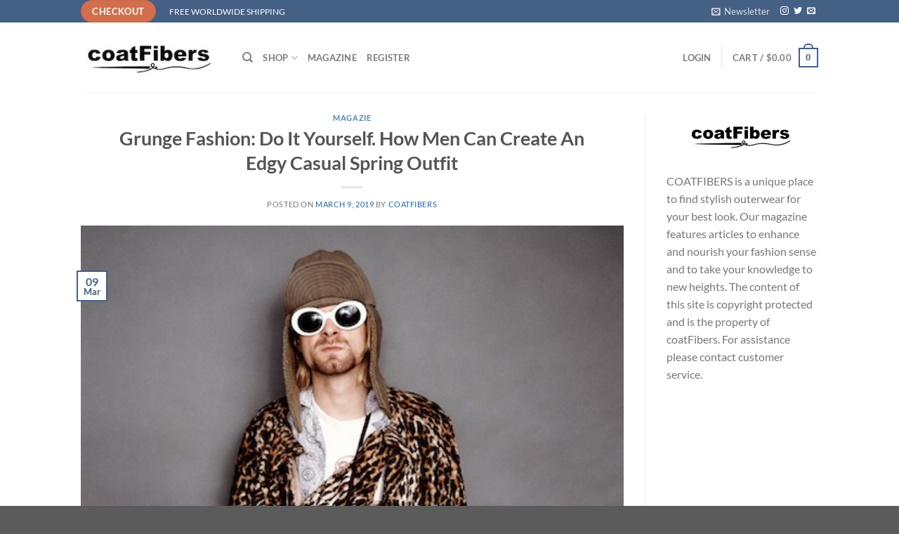

--- FILE ---
content_type: text/html; charset=utf-8
request_url: https://www.google.com/recaptcha/api2/anchor?ar=1&k=6Lfz25EUAAAAAJgbBvnI9PGoqnzsZiqPDwkS_2YL&co=aHR0cHM6Ly9jb2F0ZmliZXJzLmNvbTo0NDM.&hl=en&v=PoyoqOPhxBO7pBk68S4YbpHZ&size=invisible&anchor-ms=20000&execute-ms=30000&cb=1kkevv74vbpl
body_size: 48831
content:
<!DOCTYPE HTML><html dir="ltr" lang="en"><head><meta http-equiv="Content-Type" content="text/html; charset=UTF-8">
<meta http-equiv="X-UA-Compatible" content="IE=edge">
<title>reCAPTCHA</title>
<style type="text/css">
/* cyrillic-ext */
@font-face {
  font-family: 'Roboto';
  font-style: normal;
  font-weight: 400;
  font-stretch: 100%;
  src: url(//fonts.gstatic.com/s/roboto/v48/KFO7CnqEu92Fr1ME7kSn66aGLdTylUAMa3GUBHMdazTgWw.woff2) format('woff2');
  unicode-range: U+0460-052F, U+1C80-1C8A, U+20B4, U+2DE0-2DFF, U+A640-A69F, U+FE2E-FE2F;
}
/* cyrillic */
@font-face {
  font-family: 'Roboto';
  font-style: normal;
  font-weight: 400;
  font-stretch: 100%;
  src: url(//fonts.gstatic.com/s/roboto/v48/KFO7CnqEu92Fr1ME7kSn66aGLdTylUAMa3iUBHMdazTgWw.woff2) format('woff2');
  unicode-range: U+0301, U+0400-045F, U+0490-0491, U+04B0-04B1, U+2116;
}
/* greek-ext */
@font-face {
  font-family: 'Roboto';
  font-style: normal;
  font-weight: 400;
  font-stretch: 100%;
  src: url(//fonts.gstatic.com/s/roboto/v48/KFO7CnqEu92Fr1ME7kSn66aGLdTylUAMa3CUBHMdazTgWw.woff2) format('woff2');
  unicode-range: U+1F00-1FFF;
}
/* greek */
@font-face {
  font-family: 'Roboto';
  font-style: normal;
  font-weight: 400;
  font-stretch: 100%;
  src: url(//fonts.gstatic.com/s/roboto/v48/KFO7CnqEu92Fr1ME7kSn66aGLdTylUAMa3-UBHMdazTgWw.woff2) format('woff2');
  unicode-range: U+0370-0377, U+037A-037F, U+0384-038A, U+038C, U+038E-03A1, U+03A3-03FF;
}
/* math */
@font-face {
  font-family: 'Roboto';
  font-style: normal;
  font-weight: 400;
  font-stretch: 100%;
  src: url(//fonts.gstatic.com/s/roboto/v48/KFO7CnqEu92Fr1ME7kSn66aGLdTylUAMawCUBHMdazTgWw.woff2) format('woff2');
  unicode-range: U+0302-0303, U+0305, U+0307-0308, U+0310, U+0312, U+0315, U+031A, U+0326-0327, U+032C, U+032F-0330, U+0332-0333, U+0338, U+033A, U+0346, U+034D, U+0391-03A1, U+03A3-03A9, U+03B1-03C9, U+03D1, U+03D5-03D6, U+03F0-03F1, U+03F4-03F5, U+2016-2017, U+2034-2038, U+203C, U+2040, U+2043, U+2047, U+2050, U+2057, U+205F, U+2070-2071, U+2074-208E, U+2090-209C, U+20D0-20DC, U+20E1, U+20E5-20EF, U+2100-2112, U+2114-2115, U+2117-2121, U+2123-214F, U+2190, U+2192, U+2194-21AE, U+21B0-21E5, U+21F1-21F2, U+21F4-2211, U+2213-2214, U+2216-22FF, U+2308-230B, U+2310, U+2319, U+231C-2321, U+2336-237A, U+237C, U+2395, U+239B-23B7, U+23D0, U+23DC-23E1, U+2474-2475, U+25AF, U+25B3, U+25B7, U+25BD, U+25C1, U+25CA, U+25CC, U+25FB, U+266D-266F, U+27C0-27FF, U+2900-2AFF, U+2B0E-2B11, U+2B30-2B4C, U+2BFE, U+3030, U+FF5B, U+FF5D, U+1D400-1D7FF, U+1EE00-1EEFF;
}
/* symbols */
@font-face {
  font-family: 'Roboto';
  font-style: normal;
  font-weight: 400;
  font-stretch: 100%;
  src: url(//fonts.gstatic.com/s/roboto/v48/KFO7CnqEu92Fr1ME7kSn66aGLdTylUAMaxKUBHMdazTgWw.woff2) format('woff2');
  unicode-range: U+0001-000C, U+000E-001F, U+007F-009F, U+20DD-20E0, U+20E2-20E4, U+2150-218F, U+2190, U+2192, U+2194-2199, U+21AF, U+21E6-21F0, U+21F3, U+2218-2219, U+2299, U+22C4-22C6, U+2300-243F, U+2440-244A, U+2460-24FF, U+25A0-27BF, U+2800-28FF, U+2921-2922, U+2981, U+29BF, U+29EB, U+2B00-2BFF, U+4DC0-4DFF, U+FFF9-FFFB, U+10140-1018E, U+10190-1019C, U+101A0, U+101D0-101FD, U+102E0-102FB, U+10E60-10E7E, U+1D2C0-1D2D3, U+1D2E0-1D37F, U+1F000-1F0FF, U+1F100-1F1AD, U+1F1E6-1F1FF, U+1F30D-1F30F, U+1F315, U+1F31C, U+1F31E, U+1F320-1F32C, U+1F336, U+1F378, U+1F37D, U+1F382, U+1F393-1F39F, U+1F3A7-1F3A8, U+1F3AC-1F3AF, U+1F3C2, U+1F3C4-1F3C6, U+1F3CA-1F3CE, U+1F3D4-1F3E0, U+1F3ED, U+1F3F1-1F3F3, U+1F3F5-1F3F7, U+1F408, U+1F415, U+1F41F, U+1F426, U+1F43F, U+1F441-1F442, U+1F444, U+1F446-1F449, U+1F44C-1F44E, U+1F453, U+1F46A, U+1F47D, U+1F4A3, U+1F4B0, U+1F4B3, U+1F4B9, U+1F4BB, U+1F4BF, U+1F4C8-1F4CB, U+1F4D6, U+1F4DA, U+1F4DF, U+1F4E3-1F4E6, U+1F4EA-1F4ED, U+1F4F7, U+1F4F9-1F4FB, U+1F4FD-1F4FE, U+1F503, U+1F507-1F50B, U+1F50D, U+1F512-1F513, U+1F53E-1F54A, U+1F54F-1F5FA, U+1F610, U+1F650-1F67F, U+1F687, U+1F68D, U+1F691, U+1F694, U+1F698, U+1F6AD, U+1F6B2, U+1F6B9-1F6BA, U+1F6BC, U+1F6C6-1F6CF, U+1F6D3-1F6D7, U+1F6E0-1F6EA, U+1F6F0-1F6F3, U+1F6F7-1F6FC, U+1F700-1F7FF, U+1F800-1F80B, U+1F810-1F847, U+1F850-1F859, U+1F860-1F887, U+1F890-1F8AD, U+1F8B0-1F8BB, U+1F8C0-1F8C1, U+1F900-1F90B, U+1F93B, U+1F946, U+1F984, U+1F996, U+1F9E9, U+1FA00-1FA6F, U+1FA70-1FA7C, U+1FA80-1FA89, U+1FA8F-1FAC6, U+1FACE-1FADC, U+1FADF-1FAE9, U+1FAF0-1FAF8, U+1FB00-1FBFF;
}
/* vietnamese */
@font-face {
  font-family: 'Roboto';
  font-style: normal;
  font-weight: 400;
  font-stretch: 100%;
  src: url(//fonts.gstatic.com/s/roboto/v48/KFO7CnqEu92Fr1ME7kSn66aGLdTylUAMa3OUBHMdazTgWw.woff2) format('woff2');
  unicode-range: U+0102-0103, U+0110-0111, U+0128-0129, U+0168-0169, U+01A0-01A1, U+01AF-01B0, U+0300-0301, U+0303-0304, U+0308-0309, U+0323, U+0329, U+1EA0-1EF9, U+20AB;
}
/* latin-ext */
@font-face {
  font-family: 'Roboto';
  font-style: normal;
  font-weight: 400;
  font-stretch: 100%;
  src: url(//fonts.gstatic.com/s/roboto/v48/KFO7CnqEu92Fr1ME7kSn66aGLdTylUAMa3KUBHMdazTgWw.woff2) format('woff2');
  unicode-range: U+0100-02BA, U+02BD-02C5, U+02C7-02CC, U+02CE-02D7, U+02DD-02FF, U+0304, U+0308, U+0329, U+1D00-1DBF, U+1E00-1E9F, U+1EF2-1EFF, U+2020, U+20A0-20AB, U+20AD-20C0, U+2113, U+2C60-2C7F, U+A720-A7FF;
}
/* latin */
@font-face {
  font-family: 'Roboto';
  font-style: normal;
  font-weight: 400;
  font-stretch: 100%;
  src: url(//fonts.gstatic.com/s/roboto/v48/KFO7CnqEu92Fr1ME7kSn66aGLdTylUAMa3yUBHMdazQ.woff2) format('woff2');
  unicode-range: U+0000-00FF, U+0131, U+0152-0153, U+02BB-02BC, U+02C6, U+02DA, U+02DC, U+0304, U+0308, U+0329, U+2000-206F, U+20AC, U+2122, U+2191, U+2193, U+2212, U+2215, U+FEFF, U+FFFD;
}
/* cyrillic-ext */
@font-face {
  font-family: 'Roboto';
  font-style: normal;
  font-weight: 500;
  font-stretch: 100%;
  src: url(//fonts.gstatic.com/s/roboto/v48/KFO7CnqEu92Fr1ME7kSn66aGLdTylUAMa3GUBHMdazTgWw.woff2) format('woff2');
  unicode-range: U+0460-052F, U+1C80-1C8A, U+20B4, U+2DE0-2DFF, U+A640-A69F, U+FE2E-FE2F;
}
/* cyrillic */
@font-face {
  font-family: 'Roboto';
  font-style: normal;
  font-weight: 500;
  font-stretch: 100%;
  src: url(//fonts.gstatic.com/s/roboto/v48/KFO7CnqEu92Fr1ME7kSn66aGLdTylUAMa3iUBHMdazTgWw.woff2) format('woff2');
  unicode-range: U+0301, U+0400-045F, U+0490-0491, U+04B0-04B1, U+2116;
}
/* greek-ext */
@font-face {
  font-family: 'Roboto';
  font-style: normal;
  font-weight: 500;
  font-stretch: 100%;
  src: url(//fonts.gstatic.com/s/roboto/v48/KFO7CnqEu92Fr1ME7kSn66aGLdTylUAMa3CUBHMdazTgWw.woff2) format('woff2');
  unicode-range: U+1F00-1FFF;
}
/* greek */
@font-face {
  font-family: 'Roboto';
  font-style: normal;
  font-weight: 500;
  font-stretch: 100%;
  src: url(//fonts.gstatic.com/s/roboto/v48/KFO7CnqEu92Fr1ME7kSn66aGLdTylUAMa3-UBHMdazTgWw.woff2) format('woff2');
  unicode-range: U+0370-0377, U+037A-037F, U+0384-038A, U+038C, U+038E-03A1, U+03A3-03FF;
}
/* math */
@font-face {
  font-family: 'Roboto';
  font-style: normal;
  font-weight: 500;
  font-stretch: 100%;
  src: url(//fonts.gstatic.com/s/roboto/v48/KFO7CnqEu92Fr1ME7kSn66aGLdTylUAMawCUBHMdazTgWw.woff2) format('woff2');
  unicode-range: U+0302-0303, U+0305, U+0307-0308, U+0310, U+0312, U+0315, U+031A, U+0326-0327, U+032C, U+032F-0330, U+0332-0333, U+0338, U+033A, U+0346, U+034D, U+0391-03A1, U+03A3-03A9, U+03B1-03C9, U+03D1, U+03D5-03D6, U+03F0-03F1, U+03F4-03F5, U+2016-2017, U+2034-2038, U+203C, U+2040, U+2043, U+2047, U+2050, U+2057, U+205F, U+2070-2071, U+2074-208E, U+2090-209C, U+20D0-20DC, U+20E1, U+20E5-20EF, U+2100-2112, U+2114-2115, U+2117-2121, U+2123-214F, U+2190, U+2192, U+2194-21AE, U+21B0-21E5, U+21F1-21F2, U+21F4-2211, U+2213-2214, U+2216-22FF, U+2308-230B, U+2310, U+2319, U+231C-2321, U+2336-237A, U+237C, U+2395, U+239B-23B7, U+23D0, U+23DC-23E1, U+2474-2475, U+25AF, U+25B3, U+25B7, U+25BD, U+25C1, U+25CA, U+25CC, U+25FB, U+266D-266F, U+27C0-27FF, U+2900-2AFF, U+2B0E-2B11, U+2B30-2B4C, U+2BFE, U+3030, U+FF5B, U+FF5D, U+1D400-1D7FF, U+1EE00-1EEFF;
}
/* symbols */
@font-face {
  font-family: 'Roboto';
  font-style: normal;
  font-weight: 500;
  font-stretch: 100%;
  src: url(//fonts.gstatic.com/s/roboto/v48/KFO7CnqEu92Fr1ME7kSn66aGLdTylUAMaxKUBHMdazTgWw.woff2) format('woff2');
  unicode-range: U+0001-000C, U+000E-001F, U+007F-009F, U+20DD-20E0, U+20E2-20E4, U+2150-218F, U+2190, U+2192, U+2194-2199, U+21AF, U+21E6-21F0, U+21F3, U+2218-2219, U+2299, U+22C4-22C6, U+2300-243F, U+2440-244A, U+2460-24FF, U+25A0-27BF, U+2800-28FF, U+2921-2922, U+2981, U+29BF, U+29EB, U+2B00-2BFF, U+4DC0-4DFF, U+FFF9-FFFB, U+10140-1018E, U+10190-1019C, U+101A0, U+101D0-101FD, U+102E0-102FB, U+10E60-10E7E, U+1D2C0-1D2D3, U+1D2E0-1D37F, U+1F000-1F0FF, U+1F100-1F1AD, U+1F1E6-1F1FF, U+1F30D-1F30F, U+1F315, U+1F31C, U+1F31E, U+1F320-1F32C, U+1F336, U+1F378, U+1F37D, U+1F382, U+1F393-1F39F, U+1F3A7-1F3A8, U+1F3AC-1F3AF, U+1F3C2, U+1F3C4-1F3C6, U+1F3CA-1F3CE, U+1F3D4-1F3E0, U+1F3ED, U+1F3F1-1F3F3, U+1F3F5-1F3F7, U+1F408, U+1F415, U+1F41F, U+1F426, U+1F43F, U+1F441-1F442, U+1F444, U+1F446-1F449, U+1F44C-1F44E, U+1F453, U+1F46A, U+1F47D, U+1F4A3, U+1F4B0, U+1F4B3, U+1F4B9, U+1F4BB, U+1F4BF, U+1F4C8-1F4CB, U+1F4D6, U+1F4DA, U+1F4DF, U+1F4E3-1F4E6, U+1F4EA-1F4ED, U+1F4F7, U+1F4F9-1F4FB, U+1F4FD-1F4FE, U+1F503, U+1F507-1F50B, U+1F50D, U+1F512-1F513, U+1F53E-1F54A, U+1F54F-1F5FA, U+1F610, U+1F650-1F67F, U+1F687, U+1F68D, U+1F691, U+1F694, U+1F698, U+1F6AD, U+1F6B2, U+1F6B9-1F6BA, U+1F6BC, U+1F6C6-1F6CF, U+1F6D3-1F6D7, U+1F6E0-1F6EA, U+1F6F0-1F6F3, U+1F6F7-1F6FC, U+1F700-1F7FF, U+1F800-1F80B, U+1F810-1F847, U+1F850-1F859, U+1F860-1F887, U+1F890-1F8AD, U+1F8B0-1F8BB, U+1F8C0-1F8C1, U+1F900-1F90B, U+1F93B, U+1F946, U+1F984, U+1F996, U+1F9E9, U+1FA00-1FA6F, U+1FA70-1FA7C, U+1FA80-1FA89, U+1FA8F-1FAC6, U+1FACE-1FADC, U+1FADF-1FAE9, U+1FAF0-1FAF8, U+1FB00-1FBFF;
}
/* vietnamese */
@font-face {
  font-family: 'Roboto';
  font-style: normal;
  font-weight: 500;
  font-stretch: 100%;
  src: url(//fonts.gstatic.com/s/roboto/v48/KFO7CnqEu92Fr1ME7kSn66aGLdTylUAMa3OUBHMdazTgWw.woff2) format('woff2');
  unicode-range: U+0102-0103, U+0110-0111, U+0128-0129, U+0168-0169, U+01A0-01A1, U+01AF-01B0, U+0300-0301, U+0303-0304, U+0308-0309, U+0323, U+0329, U+1EA0-1EF9, U+20AB;
}
/* latin-ext */
@font-face {
  font-family: 'Roboto';
  font-style: normal;
  font-weight: 500;
  font-stretch: 100%;
  src: url(//fonts.gstatic.com/s/roboto/v48/KFO7CnqEu92Fr1ME7kSn66aGLdTylUAMa3KUBHMdazTgWw.woff2) format('woff2');
  unicode-range: U+0100-02BA, U+02BD-02C5, U+02C7-02CC, U+02CE-02D7, U+02DD-02FF, U+0304, U+0308, U+0329, U+1D00-1DBF, U+1E00-1E9F, U+1EF2-1EFF, U+2020, U+20A0-20AB, U+20AD-20C0, U+2113, U+2C60-2C7F, U+A720-A7FF;
}
/* latin */
@font-face {
  font-family: 'Roboto';
  font-style: normal;
  font-weight: 500;
  font-stretch: 100%;
  src: url(//fonts.gstatic.com/s/roboto/v48/KFO7CnqEu92Fr1ME7kSn66aGLdTylUAMa3yUBHMdazQ.woff2) format('woff2');
  unicode-range: U+0000-00FF, U+0131, U+0152-0153, U+02BB-02BC, U+02C6, U+02DA, U+02DC, U+0304, U+0308, U+0329, U+2000-206F, U+20AC, U+2122, U+2191, U+2193, U+2212, U+2215, U+FEFF, U+FFFD;
}
/* cyrillic-ext */
@font-face {
  font-family: 'Roboto';
  font-style: normal;
  font-weight: 900;
  font-stretch: 100%;
  src: url(//fonts.gstatic.com/s/roboto/v48/KFO7CnqEu92Fr1ME7kSn66aGLdTylUAMa3GUBHMdazTgWw.woff2) format('woff2');
  unicode-range: U+0460-052F, U+1C80-1C8A, U+20B4, U+2DE0-2DFF, U+A640-A69F, U+FE2E-FE2F;
}
/* cyrillic */
@font-face {
  font-family: 'Roboto';
  font-style: normal;
  font-weight: 900;
  font-stretch: 100%;
  src: url(//fonts.gstatic.com/s/roboto/v48/KFO7CnqEu92Fr1ME7kSn66aGLdTylUAMa3iUBHMdazTgWw.woff2) format('woff2');
  unicode-range: U+0301, U+0400-045F, U+0490-0491, U+04B0-04B1, U+2116;
}
/* greek-ext */
@font-face {
  font-family: 'Roboto';
  font-style: normal;
  font-weight: 900;
  font-stretch: 100%;
  src: url(//fonts.gstatic.com/s/roboto/v48/KFO7CnqEu92Fr1ME7kSn66aGLdTylUAMa3CUBHMdazTgWw.woff2) format('woff2');
  unicode-range: U+1F00-1FFF;
}
/* greek */
@font-face {
  font-family: 'Roboto';
  font-style: normal;
  font-weight: 900;
  font-stretch: 100%;
  src: url(//fonts.gstatic.com/s/roboto/v48/KFO7CnqEu92Fr1ME7kSn66aGLdTylUAMa3-UBHMdazTgWw.woff2) format('woff2');
  unicode-range: U+0370-0377, U+037A-037F, U+0384-038A, U+038C, U+038E-03A1, U+03A3-03FF;
}
/* math */
@font-face {
  font-family: 'Roboto';
  font-style: normal;
  font-weight: 900;
  font-stretch: 100%;
  src: url(//fonts.gstatic.com/s/roboto/v48/KFO7CnqEu92Fr1ME7kSn66aGLdTylUAMawCUBHMdazTgWw.woff2) format('woff2');
  unicode-range: U+0302-0303, U+0305, U+0307-0308, U+0310, U+0312, U+0315, U+031A, U+0326-0327, U+032C, U+032F-0330, U+0332-0333, U+0338, U+033A, U+0346, U+034D, U+0391-03A1, U+03A3-03A9, U+03B1-03C9, U+03D1, U+03D5-03D6, U+03F0-03F1, U+03F4-03F5, U+2016-2017, U+2034-2038, U+203C, U+2040, U+2043, U+2047, U+2050, U+2057, U+205F, U+2070-2071, U+2074-208E, U+2090-209C, U+20D0-20DC, U+20E1, U+20E5-20EF, U+2100-2112, U+2114-2115, U+2117-2121, U+2123-214F, U+2190, U+2192, U+2194-21AE, U+21B0-21E5, U+21F1-21F2, U+21F4-2211, U+2213-2214, U+2216-22FF, U+2308-230B, U+2310, U+2319, U+231C-2321, U+2336-237A, U+237C, U+2395, U+239B-23B7, U+23D0, U+23DC-23E1, U+2474-2475, U+25AF, U+25B3, U+25B7, U+25BD, U+25C1, U+25CA, U+25CC, U+25FB, U+266D-266F, U+27C0-27FF, U+2900-2AFF, U+2B0E-2B11, U+2B30-2B4C, U+2BFE, U+3030, U+FF5B, U+FF5D, U+1D400-1D7FF, U+1EE00-1EEFF;
}
/* symbols */
@font-face {
  font-family: 'Roboto';
  font-style: normal;
  font-weight: 900;
  font-stretch: 100%;
  src: url(//fonts.gstatic.com/s/roboto/v48/KFO7CnqEu92Fr1ME7kSn66aGLdTylUAMaxKUBHMdazTgWw.woff2) format('woff2');
  unicode-range: U+0001-000C, U+000E-001F, U+007F-009F, U+20DD-20E0, U+20E2-20E4, U+2150-218F, U+2190, U+2192, U+2194-2199, U+21AF, U+21E6-21F0, U+21F3, U+2218-2219, U+2299, U+22C4-22C6, U+2300-243F, U+2440-244A, U+2460-24FF, U+25A0-27BF, U+2800-28FF, U+2921-2922, U+2981, U+29BF, U+29EB, U+2B00-2BFF, U+4DC0-4DFF, U+FFF9-FFFB, U+10140-1018E, U+10190-1019C, U+101A0, U+101D0-101FD, U+102E0-102FB, U+10E60-10E7E, U+1D2C0-1D2D3, U+1D2E0-1D37F, U+1F000-1F0FF, U+1F100-1F1AD, U+1F1E6-1F1FF, U+1F30D-1F30F, U+1F315, U+1F31C, U+1F31E, U+1F320-1F32C, U+1F336, U+1F378, U+1F37D, U+1F382, U+1F393-1F39F, U+1F3A7-1F3A8, U+1F3AC-1F3AF, U+1F3C2, U+1F3C4-1F3C6, U+1F3CA-1F3CE, U+1F3D4-1F3E0, U+1F3ED, U+1F3F1-1F3F3, U+1F3F5-1F3F7, U+1F408, U+1F415, U+1F41F, U+1F426, U+1F43F, U+1F441-1F442, U+1F444, U+1F446-1F449, U+1F44C-1F44E, U+1F453, U+1F46A, U+1F47D, U+1F4A3, U+1F4B0, U+1F4B3, U+1F4B9, U+1F4BB, U+1F4BF, U+1F4C8-1F4CB, U+1F4D6, U+1F4DA, U+1F4DF, U+1F4E3-1F4E6, U+1F4EA-1F4ED, U+1F4F7, U+1F4F9-1F4FB, U+1F4FD-1F4FE, U+1F503, U+1F507-1F50B, U+1F50D, U+1F512-1F513, U+1F53E-1F54A, U+1F54F-1F5FA, U+1F610, U+1F650-1F67F, U+1F687, U+1F68D, U+1F691, U+1F694, U+1F698, U+1F6AD, U+1F6B2, U+1F6B9-1F6BA, U+1F6BC, U+1F6C6-1F6CF, U+1F6D3-1F6D7, U+1F6E0-1F6EA, U+1F6F0-1F6F3, U+1F6F7-1F6FC, U+1F700-1F7FF, U+1F800-1F80B, U+1F810-1F847, U+1F850-1F859, U+1F860-1F887, U+1F890-1F8AD, U+1F8B0-1F8BB, U+1F8C0-1F8C1, U+1F900-1F90B, U+1F93B, U+1F946, U+1F984, U+1F996, U+1F9E9, U+1FA00-1FA6F, U+1FA70-1FA7C, U+1FA80-1FA89, U+1FA8F-1FAC6, U+1FACE-1FADC, U+1FADF-1FAE9, U+1FAF0-1FAF8, U+1FB00-1FBFF;
}
/* vietnamese */
@font-face {
  font-family: 'Roboto';
  font-style: normal;
  font-weight: 900;
  font-stretch: 100%;
  src: url(//fonts.gstatic.com/s/roboto/v48/KFO7CnqEu92Fr1ME7kSn66aGLdTylUAMa3OUBHMdazTgWw.woff2) format('woff2');
  unicode-range: U+0102-0103, U+0110-0111, U+0128-0129, U+0168-0169, U+01A0-01A1, U+01AF-01B0, U+0300-0301, U+0303-0304, U+0308-0309, U+0323, U+0329, U+1EA0-1EF9, U+20AB;
}
/* latin-ext */
@font-face {
  font-family: 'Roboto';
  font-style: normal;
  font-weight: 900;
  font-stretch: 100%;
  src: url(//fonts.gstatic.com/s/roboto/v48/KFO7CnqEu92Fr1ME7kSn66aGLdTylUAMa3KUBHMdazTgWw.woff2) format('woff2');
  unicode-range: U+0100-02BA, U+02BD-02C5, U+02C7-02CC, U+02CE-02D7, U+02DD-02FF, U+0304, U+0308, U+0329, U+1D00-1DBF, U+1E00-1E9F, U+1EF2-1EFF, U+2020, U+20A0-20AB, U+20AD-20C0, U+2113, U+2C60-2C7F, U+A720-A7FF;
}
/* latin */
@font-face {
  font-family: 'Roboto';
  font-style: normal;
  font-weight: 900;
  font-stretch: 100%;
  src: url(//fonts.gstatic.com/s/roboto/v48/KFO7CnqEu92Fr1ME7kSn66aGLdTylUAMa3yUBHMdazQ.woff2) format('woff2');
  unicode-range: U+0000-00FF, U+0131, U+0152-0153, U+02BB-02BC, U+02C6, U+02DA, U+02DC, U+0304, U+0308, U+0329, U+2000-206F, U+20AC, U+2122, U+2191, U+2193, U+2212, U+2215, U+FEFF, U+FFFD;
}

</style>
<link rel="stylesheet" type="text/css" href="https://www.gstatic.com/recaptcha/releases/PoyoqOPhxBO7pBk68S4YbpHZ/styles__ltr.css">
<script nonce="EjCoR30yhExyHjHkGz4TEQ" type="text/javascript">window['__recaptcha_api'] = 'https://www.google.com/recaptcha/api2/';</script>
<script type="text/javascript" src="https://www.gstatic.com/recaptcha/releases/PoyoqOPhxBO7pBk68S4YbpHZ/recaptcha__en.js" nonce="EjCoR30yhExyHjHkGz4TEQ">
      
    </script></head>
<body><div id="rc-anchor-alert" class="rc-anchor-alert"></div>
<input type="hidden" id="recaptcha-token" value="[base64]">
<script type="text/javascript" nonce="EjCoR30yhExyHjHkGz4TEQ">
      recaptcha.anchor.Main.init("[\x22ainput\x22,[\x22bgdata\x22,\x22\x22,\[base64]/[base64]/[base64]/[base64]/[base64]/[base64]/KGcoTywyNTMsTy5PKSxVRyhPLEMpKTpnKE8sMjUzLEMpLE8pKSxsKSksTykpfSxieT1mdW5jdGlvbihDLE8sdSxsKXtmb3IobD0odT1SKEMpLDApO08+MDtPLS0pbD1sPDw4fFooQyk7ZyhDLHUsbCl9LFVHPWZ1bmN0aW9uKEMsTyl7Qy5pLmxlbmd0aD4xMDQ/[base64]/[base64]/[base64]/[base64]/[base64]/[base64]/[base64]\\u003d\x22,\[base64]\\u003d\x22,\x22fcKsYRvCo1BbwoTDjQnCpVrDrAInwqzDh8Kgwo7DiEtWXsOSw4MLMwwLwpVJw6wZEcO2w7MMwrcWIFdVwo5JX8Kkw4bDksOlw4IyJsO2w5/DksOQwooJDzXCl8KlVcKVSQvDny8JwpPDqzHCtghCwpzCuMKIFsKBOTPCmcKjwrgmMsOFw4nDizAqwqIwI8OHa8ORw6DDlcO9NsKawp59MMObNMO4KXJ8wrbDmRXDognDiivCi1/[base64]/OHE5NsOgK8K8LkbCsMOPFQAfOsOdwqROHETDuElHwrcaa8K+AXQ3w4/DtXvDlsO1wrlCD8OZwpTCgmkCw71oTsOxECbCgFXDkF8VZSDCjsOAw7PDogQca1kqIcKHwrUrwqtMw5/DuHU7FxHCkhHDjcKAWyLDk8OHwqYkw5kPwpY+wqBSQMKVZlZDfMOGwrrCrWQnw5vDsMOmwoZ+bcKZA8Ojw5oBwpLCtBXCkcKIw43Cn8OQwpx7w4HDp8KYbwdew6vCkcKDw5gMUcOMRwEdw5opVGrDkMOCw4ZdQsOqTh1Pw7fCmHN8cGB6GMOdwoTDv0VOw5w/Y8K9HMO7wo3DjU7CpjDClMOsbsO1QD3CucKqwr3CgHMSwoJvw7sBJsKNwosgWivCk1Ysbi1SQMKOwqvCtSlKaEQfwpvCkcKQXcOZwpDDvXHDrVbCtMOEwr0qWTtqw4c4GsKqG8OCw57DpHIqccKNwp1XYcOewr/Dvh/Dk0nCm1Q4WcOuw4MHwpNHwrJFcEfCusOlVmchLsK1TG4PwooTGlPCn8Kywr8lQ8OTwpAAwoXDmcK4w703w6PCpw/CocOrwrMJw4zDisKcwphSwqEvbsKAIcKXKT5LwrPDhcOZw6TDo2HDnAAhwpjDvHk0F8OKHk4Sw75YwrR/KD/Dm0Fbw6p2wpPCpMK7wrPCsUxCZsKaw6DCpMKvOcOEMcObw4IswrbCmsOaacOza8OFe8KbfjvDqgd6wrzDo8Kaw47DsAzDksOVw4lXIErDvX1rw6lUXVrDgzXDv8OQR3ZKecKxKsKKw4zDrGtEw7LCoSjDpxjDqMOywrsASUbCjcK2ZDhiwqkkwpEIw5/[base64]/w5bCh8K6woVJDMKhwo1tKjBxwplTwoRywqPDuVg6wqDCrTs3AcOnwpLCpMKzflHCgsKtf8OqJ8KVDyEQWlvDvcKdf8K6wqhlw73Cmi8Gwo8yw5PDhcKba1kTQQkowpbDnyLCu0PCnlvDssOqAcKfw4bDrj/DnsKibTrDrDduw6M4X8O5wpvDpcOlHsOwwq3ChMKaGj/CpmnCikPCpk/[base64]/DhcKhIAAqBzEFPsKRw4XDth7CvCbDpE4ywosHwrjDgQDCqWlCf8Osw63DsEPDuMKBDzfCgQ1lwq3DjMO/wq1iwrEyYsK8w5XDiMOzDFl/UG7CuAMfwroPwrpwO8Krw6HDgsO6w58qw5QAUQIbYXvCo8KeCyXDq8OidMK3VRrCocKfw6TDoMO8DcOjwqcCdw4dwoPDtsOidHfCmcOWw7HCocOWwqA0H8KCQkQDGG5fJMO7XsKSQsO/XhXCix/DisOzw4t+ax/[base64]/WjMYwr/CucKMw5lpXwDCjMOrwoISdcKVTS1kB8KRIgtIw4pRIsOcNABqS8KdwqtSG8KmZTjClU02w4hRwr/Dv8OTw7jCgGvCs8K7IsKRwo7CjsOzXhLDtsO6wqzDhxvDtF05w5HDrisBw4JUSzDClMKVwrnCnk/CqU3Cv8KLwp5vwr88w5A2wp8BwqXDoToUHsOrbcKyw4fCngUswrl7wqk2NcOKwrXCkGzCpMKQB8OxX8KnwpnDjnnDrQpewrzCgcOPw4MJwrcxw6/[base64]/wodaYwPCujTDlhx/wpfDsFglLTTDvFxtSh4zw4rCj8Kqw691w5vCjMOhC8KOAMKIfcKqHWkLwqHDg2bDhyHCoS/Ds2LCjcOme8KTAnE9XXZMN8ODw5ZPw5VXRsKkwqnDk10gCQgpw7zCkwQuey7DoiE6wq3CmjQJFMKkR8KzwoLDimBgwqkRwp7CsMKEwoHCqTkwwo1/[base64]/CkVV/PThywq8uC8O+HFJdC8KLdcKsJHFmw7zDv8KVwrVAO3bCrxnDphXDr24ZGwjCrS/CvsK5IsOawooQSi1Nw4M7IRjDlCB8IyYOIz10BgMfwphJw480w6kFBcOnDcOvcnXCmiV8CALCt8OYwoXCgsORwp52WMORHV7Cl0rDmlJ9wrtLQ8OYTylTw7AtwrXDj8OWwp55XEkHw704dX/[base64]/[base64]/DkWTCgcKUCW/DlE8lX8O3w4UWKMKdR8O5w5NCw4zDjnjCjENkw7HDhcOQwpY6UMKuEQwyHcOfIELCthbDkMO8S3wIYsOHGzJbw7sQZGvDoXkoHEjCgsONwqo8a2zDvVTChBPDoyYhw7BGw5nDh8Kgwr7CksK2w5vDlUfCg8KYL2XCi8OUfsKVwqc5KcKhSMOuw6sHwrF5ARfCly/DgnB6T8OWCDvCpDjDvy80bghyw6sMw4lKwq4ew7PDvTXDjcKdw7kUb8K0JV7CplETwr3DrMO7WkN7bcO8FcOkfHbDuMKtKDRIw7UYZcOeMMKzZ19LEMK6wpbDhAdgw6s0wqTClX/CiRXCkg0La2vClcOfwr/[base64]/[base64]/w5jCqws0HcOiFcObwpYROQ5Rw681UiXDoA3DusKKw7zDpcKVwoIywqNMw6pQa8KewoATwovDo8Krw5EZw7nDpsOEQMOALMO7GMOiaS8fw6lEw4tfC8KCwrZ/[base64]/[base64]/DjcKhwqQtesOsFwxFw7kXw4jChcK5w4EzDVgXw6LDusK+HsKWwqTCiMOpwrhyw6k3bjh9f1zDhsKsfTvDscKGwq/Dm33CoTnCjsKUD8K5wpNwwqXCoVZfHwpVw6vDtizCm8KxwqbCtTcEwpEhwqJPM8ONw5XCr8OAGcOgwpU6w5chw4ZLaBRxNgjDjUvChHHCtMKmFsKwLxAmw4o1HsOzeShxw4DDq8OHdijCscOUEUV/FcK+f8OGaUnDvExLwptnCi/DglsRSjbDpMKNT8O+w7jDtA5zw5kpw7cpwpLDohYuwoLDi8OFw7BJwoPDqcKWw4wVUsOhwp3Dtic5W8K8KcOFNwAQw6VefhfDoMKTZcK/w7Mpa8KlH1fDjUnCpcKUwqTCs8KYwrNRDMKtfcKlwqPCsMK+w5Rjw7vDhEzCrcK+wot1TwNnLRMVwqvChcKdQ8OsccKDFTDCiwjCqMKow4ZQwpMFDsOrcBpvw7jDlcKlaV5/[base64]/Cm8Ozw4YNbVTDqsOKPWR/DcOEw7Ndw7vDo8KMwqHDvXbDrsO/w67Ch8K9w4oje8KDKC/DisKpYMK0GcO4w7XDszYQwpAQwrMETMKiJTrDo8K0w6DCtlnDpcOzwo7Cj8OrahMtw5bCmcKuwqrCg2VGwrxWQsKCw7khDMOQwohtwppaXDp4YELClBx5flZiw5hkwpXDqMKWw5bDqwN+w4hWwpQbYUp1wqHCj8O8ecOBAsKAXcKiKTEywrtQw6jDsmHClx/Ci2MYN8K5w7wqK8OTwqIpwqjCh2fCuz8HwqXCgsKAw7rDlsKJBMKLwqzCkcK3woxuPMKvdgspw77CucOiw6zClWkVWzEDQMOqL1rDl8OQZwPDucOpw7bDvMKWwpvCtsOLUcKtwqTDlMOoMsKufMKgw5BTFHnDvGt1U8O7w5PDkMKzccO8d8OCw68/CE7CgxfDgzJZExZydzxSPkAAwqAZw6cvwozChMKkN8Kmw5fDu1Z/HWx6VsKXajvDvMKsw6zDmMOpXFXCscObGFPDocKfDVTDuCNqwoDCiy0+wrrCqQ1AITTDjsO6bikmZzJPwqfDq0ZGUCw/[base64]/DlsKLwqfDgXgIw57DnlXDrHPDnsOZZzTCsW56w5zClxA/w4HDvMKNw6HDmDPClsOFw4lfwoLDuFbCusKeJgInw4DCkDfDosKzV8KmT8OQHTzCnWppeMK0dcK1BwvCmcOxw4xvDG/DsUUzZsKaw6zDp8KvHMOoP8OHMsKpw7PCmE7DuSLDtsKvcMK/[base64]/wokDdcOxIsOmw5hpJMK7w506w4XClsOlw4nCnMKawo/CmW3DhgLCqF7DocOrUMKVdcOzesO1wozDoMOKL17DskNxwpgVwpIVw7zCrMKXwqFEwqHCrns9d3Q9wo0Uw4/DsTXCp0FgwpvCpQtuI1/DkXB7wqHCii3Dh8OBW2V+P8OGw7LDq8Kfw4UEdMKmw4zCkSnCnTjDuBobw4ZvT3Icw5lNwoQaw5QhPsKgbTPDr8OGQ0vDqGHCqkDDnMK3SyoVw4LChcOUEjHCgsOeXsKVw6FLVcOZw4sPakd5YSMKwqXCk8OLU8O6w6PDj8KjIsOfw44SBcOhInTCp2/[base64]/CrTTDsMOPIC0YwrrCqcOaZyQlw7FAwoccOsOJwoRzNMKuwr3DowTCjRExMcKgw6/ChQ1iw43Cgg1Ow6NKw6Ayw4c/AkHDnzHCjEXDmcOBO8O5CcK0w4bClMKuw6A/wonDocKaDMOXw4Zsw55SSS4pCTIBwrXChsKvOQHDgcKmVsKTB8KZIHrCt8Oyw4HDjG02VSzDj8KNesOdwowhcjvDqkA8wpzDmTbChFPDs8O4bcOAa3LDgTPCkzPDkcO9w6LDssOQwpDCsXoSwrLDocOGAsKAw6QKW8K/fMOow7ghDcOLwoRVecKHw6rCvhgNYDbCt8OtYhd9w7dzw6LDg8KvH8ONwoJYw6DCt8OWB2UpD8KXGcOIwrvCtVDCjMKbw7HCsMOfZMOEwp7DtMK0Fw/CjcOiEMKcwo08VAgpMMKMw4sjCMOgwr7CiC3DiMKjQwnDmi/[base64]/CoVPCh8KyNAlODcOEBsK0w5fCjcK9FUgvwqEiw4rCisOrf8K1UsKLwocMcynDnEwVTcOFw69yw4XDncOpasKSwqjDtgRneGTChsKtw57CsXnDucOPf8OgD8OhXD3DpMOKw53DocKVwp/Cs8O7dRzCshNiwoF3YsOkDsOMcinCuDAoRxQmwojCt3BdTiRrI8KMR8Kjw7sxwr5uPcK1PjvCjHfDrsKZZ3XDsCh6IcKpwpDCgEzDm8KEwrl6ZC7DlcOfwqrDigcKw4nDtV3CgsOgw7nCnh3DsA7DscK/[base64]/DogFvwpV7w6TCgMKHS8K7ASI/wqLCr8OgTBlSwoonw5pRIB3Dn8OawooUYMO1wqXDsyd4FcOjwrTDp213wrpgLcOrUG/CjEPDgMOXw7pzwqzCjsK8wpvDosKlNnzCk8K1w7I/a8OBw6PDmVQRwrEuKgAOwppzw43DosOQN3ISw7szw4XDh8KARsKlwpZ6wpd8K8K+wowbwrbDpDVnICtLwpw2w5jDucKgw7PCsnBUwpZ5w53DhWbDqMOGwpA8ccOTDxrCmWwvXGHDrsOaBsKVw5N/[base64]/[base64]/DhsKHw6HDqBNmBcOjVT4gZj3DpxLDjlTCocKuUMOaZh8YFcOAw55JbsKNI8OJwqo7M8KuwrHDpsKMwp0mX1Aif3Enw4jDkwwdOMKNfVPDj8OFSU3DgXHCmcOvw6IXw7nDiMOtw7EDc8Knw5Y+wo/Ct0LCjsOdwoY7VMODJz7DgsOTGzlAw7ppeXPClcK3w7bDusO6wpAuTMO8Mwkjw4IfwpR3woXDl1w+bsO1w7jDq8K8wrrCg8KUw5LDmDssw7/[base64]/w50kw7MvO8K9YQDCpcO3wrzDiB4xO8KRwp15wo1AX8OVJ8KBwoRqFD0AWMKgwrbCjgbCul0RwqFcw77CpsK8w4Y9YEnDpTZ6w6Zcw6rDqsKIPBs3wr/CnDApPAVXw5LDusKzNMO/w4DDjMK3wrjDk8KtwowVwrd/Yw9VQ8OTwqXDnwluw4rDpsOPOcKRw7LDv8KVwqrDhsO0wqHDjcKvwprDkjTDtErDqMKww4VSJ8O4w4MdbXPCjDBePhPDocKcd8OQcMKUw4/Dq2MZS8KtP0DDr8KeZMKqwrFFwotTwqtZAsOaw5t3J8KadT1rw6pYw6TDvjzDnWAxKWHCsGTDsRBew6gLwrzDkFM8w4jDqMO4wo4YD2XDgGXDm8OuLUrDosO/wrUgEMODwp/[base64]/YcOMU8OowrzDunjDssOnw5fDm24/c8KMH8O5IU3DlSpxfsKjb8KawrjDklAERyPDo8KdwrPDisO1wp9NLyzDmyPCuXM5CUhJwo52MsOTw6fCrMKgwobCh8KRwofCrMKlJcKyw40VNcKGLTcDRWnCvMOUwp4Awr4dw6sFZcOywoDDtyhGw7AsSyhyw7J1wpF2LMK/WMOew7/Cg8O7w4lzw6zDncOQwqTDuMKEbg3CoV7DsAgCLS04FBrCnsOTQcODdMOAAMK/FMOrYcOsMMO0w6nDmx0JZsKEPEECwqXCkiPCrMKqwrrCtCTCuB0FwpNiwr/[base64]/DkHI9wr9gwo1/wrNgZMOZwoRJC0BXJATDjkTCtMObw7/CnELDgMKWEHPDn8KXw6XCosOqw7TCv8Kfwp8fwoMlwrVMeBtcw4IXwr8DwrvDpwnCjX9RIQcswqnDrA1tw7PDp8O/w4/[base64]/CoMOdJ8Kaw7QTLcK9wptBZjPDoWLDocOnNMO/[base64]/CtsKfw589w70dwrwOF8OXw7UEw60ew4HDsmVHKcKBw78Hw4sEwr7CqkMcAXjCk8OQeS0zw7DCvsOYwqPCunHDtsKCGkAfGGd1wqE/w4PDqkzCmV9Ew693DHTDncKiZsOme8K/wrHDqsKTwqPCqgPDmWgIw5PDhcKdwqVlOsKXJmfDtMOjUWHCphN2w5MJwrcWOBzComRyw7vCg8KVwpE0w5kKwqvCsklJZ8KJwoMIwoADw7Y6bnHCqHjDqXocwr3Cm8OxwrjDv29Rwq80NxXDqU/[base64]/GcKAw41Zw7pCwoICw5Vow50iwo83B1hjDMKZwrsww5/CtlE/HTcjw5nCp187w5o7w4UjwqTCv8OWw7jCvz5rw4Y/PMKpZMOFTsK2ecKbeULCqS59byd4wqHDucOZecO/cSvDgcK3GsOzw6xNw4TCiH/Dn8K6w4LDrxTCtMKnwpnDklDDpU3CiMOVwoLDksKeOsOpH8KFw6J7C8KSwpxVw6XCrsK/CsKVwobDig4vwqPDr0kww4dpwofDlhcvwr3Do8O+w5hhHMKFWsO+XgPCiw9kW2YgFcO2YMK7w7ELOFTDuRLClW7DhMOlwr/CiloGwoTDh2zCtATDqMKHOsONSMKYwrzDkcOwV8Kmw6TCnsK2LMKew6tWwrYsIsKqNMKIBcOPw40teUPCvsOfw4/Dgkh+DEbCs8OVeMOjwoR/[base64]/K8O8woXCtTrCpynDjjFrwrxMw4XDpX5fLBN4YMOXVAc+w5PCj1PCgsKiw6RWwrHCpcKyw6fCtsK4w7AIwobCrE1yw4fCnMKlw7fCtsOnw6TDuxoOwoF3w4HDt8OLworCiXfCk8Ocw5YeFCRAB1jDtC9KfQ/CqUfDtghgQ8Kcwq/Dn3/Cj1EYB8Kfw5hoKcKmQQLCssK7w7hRa8OQDDbCg8ODwr/DqsOywoTCvxzCpmBFaCkUwqLDhcOrFcKWXV1QMMOuw5B1woHCqcOJwqvDlcKAwqnDscKPEn/CrUINwpFHw4DDl8KqSzfCgyVmwoQow6DDkcOqw5jCoW4kw43CqSQgwq1WBAfDhsK9wr7DksOSNAoUXUxpwoDCusOKAEfDlR9bw4vCn05Bw7LDlcOvbhXCtzPCkSDCogbCtsO3Y8Kgw6pdHsOhRcKowoIeW8O/[base64]/[base64]/[base64]/CqcOUw53Do8O/wqjDi2vCg8Kyw7sbw409w7xCAMKMw43Cn1rDvyXCpgBlJcKVL8KgHi9iw7I5S8KbwpI5w4MdKsKYw6hBw6FmC8K9w7pnWsOhCcO/[base64]/GmbDp8OnwpoAwoXDnMOsCcOiw6HCtsKHwqDCvcKJw7jCjsOVcMOWw6zDiVZKBF7CkMKJw4LDgsOHKwtmOMOhfx9Lwrsow7TDkMORwqDCrBHChxUVw5ZXFsKIKcOEDsKHwqscw4rDvn0Sw6Jew67CksKaw4g8w7BjwobDt8KZRBoSwpJdPMK6ZsO/Z8O9bBHDnSktS8Ojwp7CrMOhwq4+wqZewrl5wqdLwpc+Q3fDpgMITALCjsKCw48qHcOPwrcJw43CrwrCvTNxw4nCrcKmwps5w4hcAsKOwpMkJUgUVsK9Ck/[base64]/DiHMcacK6HMKlYkNRwpfDvsO3dsO6SMKJPnI2w63DqTcLdyAJwprCoQLDqMKew4bDpUrCm8O9fiPCo8KjCcK1wo7CtVc/TsKNK8O5UsO7FMODw5LCmlbCtMKkOHtewoBqWMO9FVBAWcK7DMKmw6HDq8KLwpLCmMOqKcODeApgwrvClMK3w60/wrjDhzTDkcO+wqHCpw7CnAvDq1Qhw4bCsUgow4rCoQrChV5lwq/Do0TDgsOWcH7Cg8O9w7RSeMK2fkI7B8KCw4Q9w4jDoMOow6fDkiInL8Knw6XDq8OHw79jwpQIB8KQN03DiVTDvsKxwoHCmsKawoB1woDDgEDDowXCmMO8woNWfmsbbB/ChC3Dm0fDsMO6w5/Dm8O8XcK9VMOXw4pVWsK5w5cbw7tQwrZ7wpVADcO8w5vCjRfCoMKiY0EVB8KKwobDnA8LwppiZcKOH8OPWQrChnZqK1XCqBZHw4kGVcKRCMKRw4DDvHfDnxLDvMKmU8O9wp3Dpj7CjmHDs0bDoxQZLMK+wrzDnyBBwp8cw4DCpQAGI1M1BxggwoHDujDDjsOZSE/Do8OARxJvwrw+wrVRwoF8wqvDt1MZw4/DvRHCmsOCGUbCoBNJwrXCiS57Nl/[base64]/woc5w63CtGkhPAfDpR4NFE/Cmy02w5AJHD3CoMKPwoPCtjFmw7Vmw73DusKHwqPCrnPChsOKwr9FwpbDvcOkIsK1KA8pw4Q2RsOgZ8OIHTlEdcOiwrLCpBTDilxbw5tIHcKOw6zDhsO5w49NW8K3w5DCpEDCnFBFX2Y7w6l/Ak/[base64]/CtG3CvQjCtMK5ecOQw47Duxx4w6UXw7J0wrtfw71kw7hrwroFwpDCmgTDnWPCvEfCowRZwpJPTMKSwpxmBiZaEi4uwpd7woUfwqHCikVOdcKYI8KfdcOiw4/DqlFAEMO/woXCucKjw4rCiMKWwo3DuX99woI/FjvCkMKbw7FnDMK+RW1OwqgkW8Orwp/[base64]/[base64]/dTpwwo83wpjDg8ObwpvCh8OhUxjDiHLDicO3w74pwrxUwoI0w6AXw7t5wqrCrMOuWMKOKcOEdmVjwqrDqsKFw4DCiMOOwpJaw7vCt8OXTDEoG8KUBcKVGQ0lwo/[base64]/R3jDisKWFSLCjj7CmMK0ESEcS3rDkR/[base64]/Cm8OZGsKew6vDmmrCgFtIw541worCkXPDkDrChMOUPsO8woktDG/Cv8OKEcKpQsKIY8OccsKwP8Klw6fDr3Mqw4tPXE4rw4p3wqIHKXkgWcKUNcOowo/DgcO2KAnCgnJIIxvDohLDrXHCuMK+P8KPbRzCgBllNsKzwq/Dq8KnwqMoZFNEwoU8ITTCtFlpwo5Rw7B+wrvCl0rDhcOSw5zDpF7DoGxDwonDk8KJWsOvFFbDlsKFw7sewobCp2wHbsKABsKWwpIfw7Q+woQxGcKkdzkJwqjDmsK7w6zCm0jDscK/wpsnw5YkLEYKwrkwKWhGdcOCwrTDshHCl8OsKsO2woReworDkQNFwrXDu8KvwpxBC8O7QMKuw6Byw6DDlcKiK8KJAC4ew6AHwpXCpcOrHsKewrfCmcK4wq3CqwkcHsKywp0EYwZjwrjCrzXDtTjCo8KXZULCtg7Cg8KgBhFheVovVMKCwqhdw6thHi/Dp29iw5vCuAx2woLCgGbDoMKQcSZrwqQIL1M0w5wzT8KtXsOEw7lGIMKXAQrCgQ0MCCTClMOMUMKyD2cvFVvCrcKKGRvCqFrCgCbDlCIgwqjCvMOWe8Orw7DDqcOvw7XDu3cjw5nDqQ3DsDHCmVlTw4Atw57DicOxworDjcOvTMKnw57DncOtwrDDg39/LDHChMKCRsOtwolyZlp/w7ZrJ2bDpMOaw5TDtMOIK3TCmCXDgEzChcOowqwoeDDCmMOlw6hEw5HDo3Y/[base64]/Dnjp5M8OCw4fCgEdTGFzChcKnbMKlw7gmwrVBw6XCkMKoGHQFI1t0c8KiCMOEOsOKGcO/[base64]/DnU3CkGM9w5vCtW1OPMKcwq/CrX7CqBZOw6kqwoDDl2DCuBrDtnjDrcKxCMO9wpN2c8O5MUXDtMOAwpvDrX4IGsOowqnDp27CsmtFEcK1R1jDoMK/Uy7CrB7DhsKTVcOCwo95OQXCkCDCuBpGw4TDtHnCjcOgwoosKyh/aClqCCwoHMOlw7UnU0/Dq8OpwojDkcOzwrTCi2PDrsKKwrLCsMO8w7Afe1rDuGgdw6fDusO+NcOIw5HDgS/CgFY7w5w+wphqXsOawonChMOlRDVvByPDgy4PwrDDvMK+w50kanvDkHciw5gsW8OKwrLCoUUzw41hXcOqwrILwokqUQNiwogQDSgBDzXCr8Olw5gVwozCu3JfLMKFT8KLwr91IB/CvjYdwqUoG8Ouw6xyGUHDuMOUwpMma14MwqnCkHgoB1opwqN7TsKLfsO+FCF2aMOhDyLDr2/Cg2Q3OyBmCMOXwrjCshQ3w5g+WWsQwptRWm3CmgjCh8OqYntwSMOSXsOZwrkiw7XCoMKMeDM7w4LCqQ9rw4cJe8KHKSxmWy0lQsOzwp/DmsOmw5vCj8Olw417wqNfTSvDh8KTbVDCnjFawrdEfcKbwq/CmsKjw4PCisOUw7cwwokvw6jDiMKzBcKJwrTDlnpJZG7CrMOAw6s2w7EbwoxPwo/[base64]/CvWEbKhHCmcO1w4XDhCjCpcK4w4HCgxxhw4lGYcOkISlrRsOGXcOtw6fCoS/CuHckLzfCisKTG2NWVF5Bw7LDh8OPG8OFw44Zwp4AGHRJT8KIXMKow4nDvcKBEMK2wrEQwovDsgjDosO4w7jDkUMPw7ELw4rDksKeE2oTE8OKC8KaUcOyw4wkw7UAAR/Dsk85aMKhwokRwp7DiSXCtxXDkhrCpsO3wrTCkMOjRSg0c8Ovw4vDrsOywo/Ck8OqKkLCk1bDgsOSRcKDw4Jawo7CnMOGwotjw61XWjQIw6jDjcKJJsOgw7hswojDv2jCkj/[base64]/YcK1w5tdwpMJE0x4YMOKwqFpK0jDlsKWKsKQwro4XsOaw5g+dFbClFbCjhrDtSnDoGpGwrJxQcOKwp85w4MrThvCkMObOsKVw6LDjF/DlQR5w4LDi23DvEvCu8O6w7HCjWoeZWrDh8OmwpVFwr96JMKNN0nCnMKDwovDlBsqJlzDmcOsw7hjT0XCt8Odw7oAw4zDuMKNdER3GMKmw5d/w6/Dr8OqHcOTw5jCo8KZw5ZOW39ywr7CrCvCgsKew73CisKNDcO6wrLCmiByw4fCjXgRwpnCinxxwq8Fw5/DuX4xwrlnw43ClsKdTT7Drx3CkC/CrwtAw73DkHnCuhTDsmLDp8Kyw5DDv1sWf8Kbw4vDhBIUwqfDiATCvHnDtsK0b8KLSlnCt8Onw7DDhXHDrAUNwppEwovDtsK5KsKvWMOLX8Ocwrh6wrVnw55kwoY9wp/Cjk3DqMO6w7fDsMKAwofCg8Ogw6MRPS/[base64]/DqAsUwpFpw5rDv8KCDkkDwr06w67DhULDvkXCpwvDjMO7ACLCvVRtPGsNw4Jcw7DCu8OyRkFQw6AoSVd5b3EfQhnCu8K4w6zCqHrDuhAVbR9awqPDqmjDtSfCvcKFWmnDtsOyPhDCnsKWazUFX2t+OlU/CWLDvRtvwp15wrQFGsOqQsKBwqbDsQtkEsOUX0bCjMKlwpbCgcOUwo3DmMOSw6XDtATDk8KsOMKbwotrw4TCgzPDlV/DoGMHw5hREcONE2/DicK8w6hUVsKuNkXDui0Lw77Cr8OqVsKww4ZIIsO/wrZ/[base64]/CglRCwp9fwq5LLcOLw5HCrsOiYkTDv8OvwodYNMKjwrvCisKUV8OewrNtVjLDjhosw7zCpwHDv8OvE8OVNRVZw6DCgyM8wo5mZsKyFG/DhsO8w7V5wrDCqMOKdsOnwqwCKMOPesOTw7Uywp0Bw6fCp8K8wr9lw4XCgcK/woPDu8KdM8OLw6JSZ31MFMKfaXjCukfCmDLDlsKmZFAwwrxMw7UMw6jCsiRHwrbDoMKnwqcQE8Oiwr/[base64]/Cu8OGw5XDlsO8UhZ1wrTCgXnDgzdhw6A7w5NMwpfCnRQ0w59fwqtMw7jCo8KRwpBEHVJEPm8OWn/CpUDCm8Oaw6pPwoFLF8OkwpV6Sz50w7c8w77Dp8K3wrI5Fl3DocKQBcKYXsK6w4HClsKpKkTDtHwkOsKZaMOmwo3ColwfLSc/PMOEX8O+FsKHwodwwpzCoMKPMwzCkMKSwq1jwrk5w5HClG04w7Y3ZSAuw77Cn0QlA2QGw6PDswwIeW/DssOjQxDCgMKpwqsww7EWTsOBSmAbeMOJQAVlw60lwqFow7rClsOPwrY9bD5hwqFhasOLwp/CmUBRVQNXw7kbFCvCjsK/wq1/woBFwqfDrMK2w50RwppYwqrDqcKmw5HCuVDDp8KfZ3JwPlBHwrBywoJ5dcOpw6zDomEiCU/Dq8KXwqUewpcUNsOvw61TYi3Cm1hRw5sewrXCnC/Duzo5w5jDglbCnCfCvsOiw4EIDCojw5tyMcKZX8KJwrfCi1vCpi7CvSzDnMOcw4nDhsKZeMOBVsKsw55ewrsgO0BZXcOgGcOgwr8zJg1HNHV8QcKBcS9yDQ/Dm8KowqIbwpFAJU/[base64]/DuzLDrMKCdcKuZ8K8Xmk2RDo9wpkFw7fCm8KiCcOFNcOYw6guVw11wqtgcibCjBtqTHjCqzvDjsKNwpnDqcOcw59Ud23Dg8KEwrTDpT0JwrgwAsKrw5HDrTTCuAlfIcOhw5AbHmICC8OUJ8KdHB7DtRLDgDoyw5zDhlxaw4/[base64]/CsUfDnsKpemTDscO7wqrCtkAjwrbDncKTd8Oawo/DvGgkERfCssKlw4PCvsK4GiVSIzIKacK1wpjCvMK5wrjCtwXDsifDrsKYw4XDnXRfWsKUS8OEa01/[base64]/CtMKia8Kpw4LClX4Qw4Rzw5BgGMK8NcKHwpYkTcOLw5kiwpUFQMODw5Y5RjrDksOVwrIvw7I8XsKaKcOJwrjCusOoSTVfKSHCkSzCnyzDjsKfbsOhw5TCn8OTHiorAg3CtypMCHxULcKQw60awp8VbDAzFsONwrk4dcOhwr98QMKgw7Q4w7PCgQ/[base64]/CoU7CjMOhwpjCgUDCtsOKwrNVJ8KFSmzCicOzI8OsMMKKwrLDoBLDrsOiN8KnHUUDw5bDm8Kgwo0kUcKYw7XCgTDDr8OVYsKlw4Evw6rDrsOQw7/[base64]/Cswp0w4fDplRWwp/CocKDdi9gS2U+fwc9wqDDpMOuwp5kwqrDkm7Dr8KtPcOJbG/CjMKzYsOUw4XCtTvDssKJb8KmFzzClzLDqcKvMz3CkHjDu8K5ccOuMW90PUBvAyrChcOJw7NzwrJkPlJtw5PDhcOJw5HDk8KbwoDClz8wesKTJzvCgwNLw77CjMOZccODwqTDvzPDjsKUwrJ3HsK9wozDrMOkaS5Ia8KSw5LCnUoDJ2xZw4/DgMK6wpEVWRXCtMKow4DDmMKJw7bCnCEawqg6w6DDvk/DusOYQCxuLGFGw7xAJsOsw41Wbi/[base64]/DqsKgasKbJcODwrwKw6Bew59kwo/CpFfColoLCsKlw45lw5Q5ClZjwqgxwqXDhMKCwrzDnQVGO8KZw6HClX9JwrDDucOZD8OKU3XCoQ/[base64]/[base64]/DkcKTwq1gw57CpMOZEDVpw4zDim4wXiPCvMKUNcOjISQaYMKPSsKnE1Vtw6ARAGHCthnDtw7CosK/[base64]/DpsKQwpDDvMOLbTzDgFQOScKjdVnDkMOuw5YDw7B6AjIBGsKrCsOow6/Ch8KTwrTCiMKhw6jDlCTDuMK9w7paIzzClFfCrMK3b8Otw63Di3oaw4bDpC0WwrjCtAvDqCUDAsO7w4gxwrEIw6zCuMOow4/CoHFhInrDr8OmQX5NfsKDw5Q7CkrCqcOPwqPCjDZKw6o5OUkbwrktw73CuMOSwpAAwpfCssOqwrJswq4Nw6xBDmTDqw8+Ex9Dw6kuW3VQO8K7wqHDsgl3cH0mwqLDncOdLgIsO1MGwrbDvMOZw6TCrcOWwoQVw7LDqMKcwrQLfsKOw5/CucKDwpbCoA12wp3CosOdM8OfBMKKwoTDisOfbsOJTzIfXynDrBpxw4kkwp3CnmLDpTbCksOHw5nDpnLCscORR1jCrhZCwp4XBcONAnzDlUTCtldlA8OhJznCqDFPw4DCl1giw5HCvC/DuFRswqFMcQEEwr4bwr4kGC7DqiB0e8Obw4o6wrDDo8OyJ8OyeMOTw4PDlcOEAnFmw7/DvcO0w45pw4zCrn7ChMOww65Kwotlw7zDr8OWw6oZTQPCrgckwqUrwq7DucOCwqQiO3JBw5Rvw7PDhA/CtMO9wqAJwpptwpQoUsOXwrnCkFZvwpkXYHxDw6DCtgvCsxh8wr43w7rCoADCt0PDh8KPw7YEEsKRw5vClRR0McOWw4VRw6EwXMK3FsKBw7pheCYCwrwTwrECNzNZw5YBw790wrg0woYQCQIlVi9Dw588IAhCEsKgVXfDqVdMG29hw6xPQcKgVxnDkFPDvBtUcG/DnMKwwoRhSVTCjQnDpWzDj8OpCcOGVcOtwqJOB8KYRsKOw7whwqTDgwhwwpgmE8OHwobDkMOcX8OycMOoZjLCmcKeXsO0w6N/[base64]/[base64]/Dv8KnEzPCvsKESsOKLXPDhTvDuwtKwo5Qw7hjwqXCi2zDmsKMWFrClMK0LgnDoHLDmxkqw4rDiTFq\x22],null,[\x22conf\x22,null,\x226Lfz25EUAAAAAJgbBvnI9PGoqnzsZiqPDwkS_2YL\x22,0,null,null,null,1,[21,125,63,73,95,87,41,43,42,83,102,105,109,121],[1017145,391],0,null,null,null,null,0,null,0,null,700,1,null,0,\[base64]/76lBhnEnQkZnOKMAhk\\u003d\x22,0,0,null,null,1,null,0,0,null,null,null,0],\x22https://coatfibers.com:443\x22,null,[3,1,1],null,null,null,1,3600,[\x22https://www.google.com/intl/en/policies/privacy/\x22,\x22https://www.google.com/intl/en/policies/terms/\x22],\x22h/vGegwSwJxwpm0s8Ki6VH6H7Msbz2nai/vjs/xlAh0\\u003d\x22,1,0,null,1,1768842111624,0,0,[85,138],null,[8,58],\x22RC-7f7z2q31F7i6aA\x22,null,null,null,null,null,\x220dAFcWeA7Jmh6m3BTvKAG3CY0qiAvXwGL0kwKlymYvjXdBeMZ80mpLAYLhhQyiBmydV9G-29Zm8FjJ3ZAlOuNIegsT_PKVozZVDg\x22,1768924911781]");
    </script></body></html>